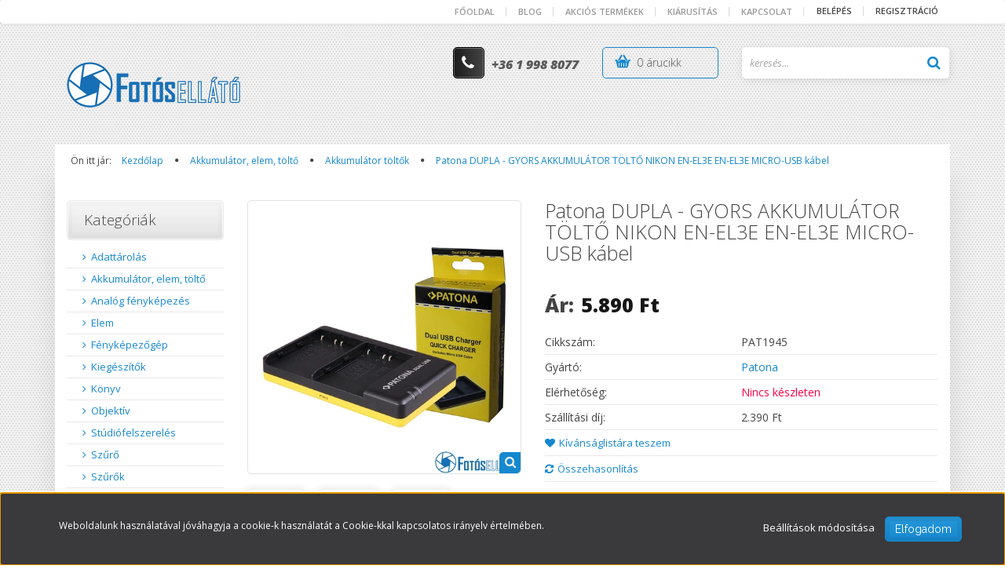

--- FILE ---
content_type: text/html; charset=UTF-8
request_url: https://fotos-ellato.hu/patona-dupla-gyors-akkumulator-tolto-nikon-en-el3e-en-el3e-micro-usb-kabel
body_size: 19825
content:
<!DOCTYPE html>
<!--[if lt IE 7]>      <html class="no-js lt-ie10 lt-ie9 lt-ie8 lt-ie7" lang="hu" dir="ltr"> <![endif]-->
<!--[if IE 7]>         <html class="no-js lt-ie10 lt-ie9 lt-ie8" lang="hu" dir="ltr"> <![endif]-->
<!--[if IE 8]>         <html class="no-js lt-ie10 lt-ie9" lang="hu" dir="ltr"> <![endif]-->
<!--[if IE 9]>         <html class="no-js lt-ie10" lang="hu" dir="ltr"> <![endif]-->
<!--[if gt IE 10]><!--> <html class="no-js" lang="hu" dir="ltr"> <!--<![endif]-->
<head>
    <title>Patona DUPLA - GYORS AKKUMULÁTOR TÖLTŐ NIKON EN-EL3E EN-EL3E MICRO-USB kábel - Akkumulátor töltők</title>
    <meta charset="utf-8">
    <meta name="description" content="Patona DUPLA - GYORS AKKUMULÁTOR TÖLTŐ NIKON EN-EL3E EN-EL3E MICRO-USB kábel a Akkumulátor töltők kategóriában - most akár már 5.890 Ft-os ártól elérhető.">
    <meta name="robots" content="index, follow">
    <link rel="image_src" href="https://fotos-ellato.hu:443/custom/fotosellato/image/data/product/photos/patona/1945-1.jpg.webp?lastmod=1600416302.1676309994">
    <meta property="og:title" content="Patona DUPLA - GYORS AKKUMULÁTOR TÖLTŐ NIKON EN-EL3E EN-EL3E MICRO-USB kábel" />
    <meta property="og:type" content="product" />
    <meta property="og:url" content="https://fotos-ellato.hu/patona-dupla-gyors-akkumulator-tolto-nikon-en-el3e-en-el3e-micro-usb-kabel" />
    <meta property="og:image" content="https://fotos-ellato.hu:443/custom/fotosellato/image/cache/w955h500/product/photos/patona/1945-1.jpg.webp?lastmod=1600416302.1676309994" />
    <meta property="og:description" content="PATONA töltő/gyorstöltő Nikon EN-EL3E EN-EL3E Micro-USB kábellel" />
    <link href="https://fotosellato.cdn.shoprenter.hu/custom/fotosellato/image/data/logos/favicon.ico?v=1562426774" rel="icon" />
    <link href="https://fotosellato.cdn.shoprenter.hu/custom/fotosellato/image/data/logos/favicon.ico?v=1562426774" rel="apple-touch-icon" />
    <base href="https://fotos-ellato.hu:443" />

    <meta name="viewport" content="width=device-width, initial-scale=1">
            <link href="https://fotos-ellato.hu/patona-dupla-gyors-akkumulator-tolto-nikon-en-el3e-en-el3e-micro-usb-kabel" rel="canonical">
    
    <!-- Custom styles for this template -->
    <link rel="stylesheet" href="//maxcdn.bootstrapcdn.com/font-awesome/4.7.0/css/font-awesome.min.css">
            
        
        
    
            <link rel="stylesheet" href="https://fotosellato.cdn.shoprenter.hu/web/compiled/css/fancybox2.css?v=1769069094" media="screen">
            <link rel="stylesheet" href="https://fotosellato.cdn.shoprenter.hu/web/compiled/css/fonts.css?v=1769069093" media="screen">
            <link rel="stylesheet" href="https://fotosellato.cdn.shoprenter.hu/web/compiled/css/global_bootstrap.css?v=1769069093" media="screen">
            <link rel="stylesheet" href="//fonts.googleapis.com/css?family=Open+Sans:400,800italic,800,700italic,700,600italic,600,400italic,300italic,300|Raleway:400,100,200,300&subset=latin-ext,latin" media="screen">
            <link rel="stylesheet" href="https://fotosellato.cdn.shoprenter.hu/custom/fotosellato/catalog/view/theme/elegant2_blue/stylesheet/1568970729.1484139539.1751024944.1751024944.css?v=null.1676309994" media="screen">
        <script>
        window.nonProductQuality = 80;
    </script>
    <script src="//ajax.googleapis.com/ajax/libs/jquery/1.10.2/jquery.min.js"></script>
    <script>window.jQuery || document.write('<script src="https://fotosellato.cdn.shoprenter.hu/catalog/view/javascript/jquery/jquery-1.10.2.min.js?v=1484139539"><\/script>')</script>

            <script src="https://fotosellato.cdn.shoprenter.hu/web/compiled/js/countdown.js?v=1769069092"></script>
        <!-- Header JavaScript codes -->
            <script src="https://fotosellato.cdn.shoprenter.hu/web/compiled/js/base.js?v=1769069092"></script>
                    <script src="https://fotosellato.cdn.shoprenter.hu/web/compiled/js/fancybox2.js?v=1769069092"></script>
                    <script src="https://fotosellato.cdn.shoprenter.hu/web/compiled/js/before_starter.js?v=1769069092"></script>
                    <script src="https://fotosellato.cdn.shoprenter.hu/web/compiled/js/before_starter2_productpage.js?v=1769069092"></script>
                    <script src="https://fotosellato.cdn.shoprenter.hu/web/compiled/js/before_starter2_head.js?v=1769069092"></script>
                    <script src="https://fotosellato.cdn.shoprenter.hu/web/compiled/js/base_bootstrap.js?v=1769069092"></script>
                    <script src="https://fotosellato.cdn.shoprenter.hu/web/compiled/js/nanobar.js?v=1769069092"></script>
                    <!-- Header jQuery onLoad scripts -->
    <script>
        window.countdownFormat = '%D:%H:%M:%S';
        //<![CDATA[
        var BASEURL = 'https://fotos-ellato.hu';
Currency = {"symbol_left":"","symbol_right":" Ft","decimal_place":0,"decimal_point":",","thousand_point":".","currency":"HUF","value":1};
var ShopRenter = ShopRenter || {}; ShopRenter.product = {"id":3891,"sku":"PAT1945","currency":"HUF","unitName":"db","price":5890,"name":"Patona DUPLA - GYORS AKKUMUL\u00c1TOR T\u00d6LT\u0150 NIKON EN-EL3E EN-EL3E MICRO-USB k\u00e1bel","brand":"Patona","currentVariant":[],"parent":{"id":3891,"sku":"PAT1945","unitName":"db","price":5890,"name":"Patona DUPLA - GYORS AKKUMUL\u00c1TOR T\u00d6LT\u0150 NIKON EN-EL3E EN-EL3E MICRO-USB k\u00e1bel"}};

        $(document).ready(function(){
        // DOM ready
            
                $('.fancybox').fancybox({
                    maxWidth: 820,
                    maxHeight: 650,
                    afterLoad: function(){
                        wrapCSS = $(this.element).data('fancybox-wrapcss');
                        if(wrapCSS){
                            $('.fancybox-wrap').addClass(wrapCSS);
                        }
                    },
                    helpers: {
                        thumbs: {
                            width: 50,
                            height: 50
                        }
                    }
                });
                $('.fancybox-inline').fancybox({
                    maxWidth: 820,
                    maxHeight: 650,
                    type:'inline'
                });
                

        // /DOM ready
        });
        $(window).load(function(){
        // OnLoad
            new WishlistHandler('wishlist-add','');


                var init_relatedproducts_Scroller = function() {
                    $("#relatedproducts .aurora-scroll-click-mode").each(function(){
                        var max=0;
                        $(this).find($(".list_prouctname")).each(function(){
                            var h = $(this).height();
                            max = h > max ? h : max;
                        });
                        $(this).find($(".list_prouctname")).each(function(){
                            $(this).height(max);
                        });
                    });

                    $("#relatedproducts .aurora-scroll-click-mode").auroraScroll({
                        autoMode: "click",
                        frameRate: 60,
                        speed: 2.5,
                        direction: -1,
                        elementClass: "product-snapshot",
                        pauseAfter: false,
                        horizontal: true,
                        visible: 4,
                        arrowsPosition: 1
                    }, function(){
                        initAurora();
                    });
                }
            


                init_relatedproducts_Scroller();
            

        // /OnLoad
        });
        //]]>
    </script>
    
        <script src="https://fotosellato.cdn.shoprenter.hu/web/compiled/js/vue/manifest.bundle.js?v=1769069090"></script>
<script>
    var ShopRenter = ShopRenter || {};
    ShopRenter.onCartUpdate = function (callable) {
        document.addEventListener('cartChanged', callable)
    };
    ShopRenter.onItemAdd = function (callable) {
        document.addEventListener('AddToCart', callable)
    };
    ShopRenter.onItemDelete = function (callable) {
        document.addEventListener('deleteCart', callable)
    };
    ShopRenter.onSearchResultViewed = function (callable) {
        document.addEventListener('AuroraSearchResultViewed', callable)
    };
    ShopRenter.onSubscribedForNewsletter = function (callable) {
        document.addEventListener('AuroraSubscribedForNewsletter', callable)
    };
    ShopRenter.onCheckoutInitiated = function (callable) {
        document.addEventListener('AuroraCheckoutInitiated', callable)
    };
    ShopRenter.onCheckoutShippingInfoAdded = function (callable) {
        document.addEventListener('AuroraCheckoutShippingInfoAdded', callable)
    };
    ShopRenter.onCheckoutPaymentInfoAdded = function (callable) {
        document.addEventListener('AuroraCheckoutPaymentInfoAdded', callable)
    };
    ShopRenter.onCheckoutOrderConfirmed = function (callable) {
        document.addEventListener('AuroraCheckoutOrderConfirmed', callable)
    };
    ShopRenter.onCheckoutOrderPaid = function (callable) {
        document.addEventListener('AuroraOrderPaid', callable)
    };
    ShopRenter.onCheckoutOrderPaidUnsuccessful = function (callable) {
        document.addEventListener('AuroraOrderPaidUnsuccessful', callable)
    };
    ShopRenter.onProductPageViewed = function (callable) {
        document.addEventListener('AuroraProductPageViewed', callable)
    };
    ShopRenter.onMarketingConsentChanged = function (callable) {
        document.addEventListener('AuroraMarketingConsentChanged', callable)
    };
    ShopRenter.onCustomerRegistered = function (callable) {
        document.addEventListener('AuroraCustomerRegistered', callable)
    };
    ShopRenter.onCustomerLoggedIn = function (callable) {
        document.addEventListener('AuroraCustomerLoggedIn', callable)
    };
    ShopRenter.onCustomerUpdated = function (callable) {
        document.addEventListener('AuroraCustomerUpdated', callable)
    };
    ShopRenter.onCartPageViewed = function (callable) {
        document.addEventListener('AuroraCartPageViewed', callable)
    };
    ShopRenter.customer = {"userId":0,"userClientIP":"18.219.136.22","userGroupId":8,"customerGroupTaxMode":"gross","customerGroupPriceMode":"only_gross","email":"","phoneNumber":"","name":{"firstName":"","lastName":""}};
    ShopRenter.theme = {"name":"elegant2_blue","family":"elegant2","parent":"bootstrap"};
    ShopRenter.shop = {"name":"fotosellato","locale":"hu","currency":{"code":"HUF","rate":1},"domain":"fotosellato.myshoprenter.hu"};
    ShopRenter.page = {"route":"product\/product","queryString":"patona-dupla-gyors-akkumulator-tolto-nikon-en-el3e-en-el3e-micro-usb-kabel"};

    ShopRenter.formSubmit = function (form, callback) {
        callback();
    };

    let loadedAsyncScriptCount = 0;
    function asyncScriptLoaded(position) {
        loadedAsyncScriptCount++;
        if (position === 'body') {
            if (document.querySelectorAll('.async-script-tag').length === loadedAsyncScriptCount) {
                if (/complete|interactive|loaded/.test(document.readyState)) {
                    document.dispatchEvent(new CustomEvent('asyncScriptsLoaded', {}));
                } else {
                    document.addEventListener('DOMContentLoaded', () => {
                        document.dispatchEvent(new CustomEvent('asyncScriptsLoaded', {}));
                    });
                }
            }
        }
    }
</script>


                    <script type="text/javascript" src="https://fotosellato.cdn.shoprenter.hu/web/compiled/js/vue/customerEventDispatcher.bundle.js?v=1769069090"></script>




    
    
                
            
            <script>window.dataLayer=window.dataLayer||[];function gtag(){dataLayer.push(arguments)};var ShopRenter=ShopRenter||{};ShopRenter.config=ShopRenter.config||{};ShopRenter.config.googleConsentModeDefaultValue="denied";</script>                        <script type="text/javascript" src="https://fotosellato.cdn.shoprenter.hu/web/compiled/js/vue/googleConsentMode.bundle.js?v=1769069090"></script>

            <!-- Facebook Pixel Code -->
<script>
  !function(f,b,e,v,n,t,s)
  {if(f.fbq)return;n=f.fbq=function(){n.callMethod?
  n.callMethod.apply(n,arguments):n.queue.push(arguments)};
  if(!f._fbq)f._fbq=n;n.push=n;n.loaded=!0;n.version='2.0';
  n.queue=[];t=b.createElement(e);t.async=!0;
  t.src=v;s=b.getElementsByTagName(e)[0];
  s.parentNode.insertBefore(t,s)}(window, document,'script',
  'https://connect.facebook.net/en_US/fbevents.js');
  fbq('consent', 'revoke');
fbq('init', '2833831463294414');
  fbq('track', 'PageView');
document.addEventListener('AuroraProductPageViewed', function(auroraEvent) {
                    fbq('track', 'ViewContent', {
                        content_type: 'product',
                        content_ids: [auroraEvent.detail.product.id.toString()],
                        value: parseFloat(auroraEvent.detail.product.grossUnitPrice),
                        currency: auroraEvent.detail.product.currency
                    }, {
                        eventID: auroraEvent.detail.event.id
                    });
                });
document.addEventListener('AuroraAddedToCart', function(auroraEvent) {
    var fbpId = [];
    var fbpValue = 0;
    var fbpCurrency = '';

    auroraEvent.detail.products.forEach(function(item) {
        fbpValue += parseFloat(item.grossUnitPrice) * item.quantity;
        fbpId.push(item.id);
        fbpCurrency = item.currency;
    });


    fbq('track', 'AddToCart', {
        content_ids: fbpId,
        content_type: 'product',
        value: fbpValue,
        currency: fbpCurrency
    }, {
        eventID: auroraEvent.detail.event.id
    });
})
window.addEventListener('AuroraMarketingCookie.Changed', function(event) {
            let consentStatus = event.detail.isAccepted ? 'grant' : 'revoke';
            if (typeof fbq === 'function') {
                fbq('consent', consentStatus);
            }
        });
</script>
<noscript><img height="1" width="1" style="display:none"
  src="https://www.facebook.com/tr?id=2833831463294414&ev=PageView&noscript=1"
/></noscript>
<!-- End Facebook Pixel Code -->
            
            
            
            
    
</head>

<body id="body" class="bootstrap-body page-body flypage_body body-pathway-top desktop-device-body body-pathway-top elegant2_blue-body" role="document">
            
    
<div id="fb-root"></div>
<script>(function (d, s, id) {
        var js, fjs = d.getElementsByTagName(s)[0];
        if (d.getElementById(id)) return;
        js = d.createElement(s);
        js.id = id;
        js.src = "//connect.facebook.net/hu_HU/sdk/xfbml.customerchat.js#xfbml=1&version=v2.12&autoLogAppEvents=1";
        fjs.parentNode.insertBefore(js, fjs);
    }(document, "script", "facebook-jssdk"));
</script>



            

<!-- cached -->    <div id="first-login-nanobar-button">
    <img src="https://fotosellato.cdn.shoprenter.hu/catalog/view/theme/default/image/cog-settings-grey.svg?v=null.1676309994" class="sr-cog" alt="" width="24" height="24"/>
</div>
<div id="firstLogNanobar" class="Fixed aurora-nanobar aurora-nanobar-firstlogin">
    <div class="aurora-nanobar-container">
        <span id="nanoTextCookies" class="aurora-nanobar-text"
              style="font-size: 12px;">Weboldalunk használatával jóváhagyja a cookie-k használatát a Cookie-kkal kapcsolatos irányelv értelmében.
        </span>
        <div class="aurora-nanobar-buttons-wrapper">
            <a id ="aurora-nanobar-settings-button" href="">
                <span>Beállítások módosítása</span>
            </a>
            <a id="auroraNanobarCloseCookies" href="" class="button btn btn-primary aurora-nanobar-btn" data-button-save-text="Beállítások mentése">
                <span>Elfogadom</span>
            </a>
        </div>
        <div class="aurora-nanobar-cookies" style="display: none;">
            <div class="form-group">
                <label><input type="checkbox" name="required_cookies" id="required-cookies" disabled="disabled" checked="checked" /> Szükséges cookie-k</label>
                <div class="cookies-help-text">
                    Ezek a cookie-k segítenek abban, hogy a webáruház használható és működőképes legyen.
                </div>
            </div>
            <div class="form-group">
                <label>
                    <input type="checkbox" name="marketing_cookies" id="marketing-cookies"
                             checked />
                    Marketing cookie-k
                </label>
                <div class="cookies-help-text">
                    Ezeket a cookie-k segítenek abban, hogy az Ön érdeklődési körének megfelelő reklámokat és termékeket jelenítsük meg a webáruházban.
                </div>
            </div>
        </div>
    </div>
</div>

<script>

    (function ($) {
        $(document).ready(function () {
            new AuroraNanobar.FirstLogNanobarCheckbox(jQuery('#firstLogNanobar'), 'bottom');
        });
    })(jQuery);

</script>
<!-- /cached -->
<!-- cached --><div id="freeShippingNanobar" class="Fixed aurora-nanobar aurora-nanobar-freeshipping">
    <div class="aurora-nanobar-container">
        <span id="auroraNanobarClose" class="aurora-nanobar-close-x"><i class="fa fa-times sr-icon-times"></i></span>
        <span id="nanoText" class="aurora-nanobar-text"></span>
    </div>
</div>

<script>$(document).ready(function(){document.nanobarInstance=new AuroraNanobar.FreeShippingNanobar($('#freeShippingNanobar'),'bottom','500','','1');});</script><!-- /cached -->
    
                <!-- cached -->




        







    
    
    <link media="screen and (max-width: 992px)" rel="stylesheet" href="https://fotosellato.cdn.shoprenter.hu/catalog/view/javascript/jquery/jquery-mmenu/dist/css/jquery.mmenu.all.css?v=1484139539">
    <script src="https://fotosellato.cdn.shoprenter.hu/catalog/view/javascript/jquery/jquery-mmenu/dist/js/jquery.mmenu.all.min.js?v=1484139539"></script>
        <script src="https://fotosellato.cdn.shoprenter.hu/catalog/view/javascript/jquery/product_count_in_cart.js?v=1530610005"></script>

    <script>
        $(document).ready(function(){$('#menu-nav').mmenu({navbar:{title:'Menü'},extensions:["theme-dark","border-full"],offCanvas:{position:"left",zposition:"back"},counters:true,searchfield:{add:true,search:true,placeholder:'keresés',noResults:''}});function setLanguagesMobile(type){$('.'+type+'-change-mobile').click(function(e){e.preventDefault();$('#'+type+'_value_mobile').attr('value',$(this).data('value'));$('#mobile_'+type+'_form').submit();});}
setLanguagesMobile('language');setLanguagesMobile('currency');});    </script>

    <form action="index.php" method="post" enctype="multipart/form-data" id="mobile_currency_form">
        <input id="currency_value_mobile" type="hidden" value="" name="currency_id"/>
    </form>

    <form action="index.php" method="post" enctype="multipart/form-data" id="mobile_language_form">
        <input id="language_value_mobile" type="hidden" value="" name="language_code"/>
    </form>

    
    <div id="menu-nav">
        <ul>
                                            <li class="mm-title mm-group-title text-center"><span><i class="fa fa-tags sr-icon-tags"></i> Kategóriák</span></li>
    
    <li>
    <a href="https://fotos-ellato.hu/adattarolas-145">            <h3 class="category-list-link-text">Adattárolás</h3>
        </a>
            <ul><li>
    <a href="https://fotos-ellato.hu/adattarolas-145/kartyaolvaso-188">            Kártyaolvasó
        </a>
    </li><li>
    <a href="https://fotos-ellato.hu/adattarolas-145/memoriakartya-154">            Memóriakártya
        </a>
            <ul><li>
    <a href="https://fotos-ellato.hu/adattarolas-145/memoriakartya-154/cf-159">            CF
        </a>
    </li><li>
    <a href="https://fotos-ellato.hu/adattarolas-145/memoriakartya-154/cfast-162">            CFAST
        </a>
    </li><li>
    <a href="https://fotos-ellato.hu/adattarolas-145/memoriakartya-154/cfexpress-468">            CFEXPRESS
        </a>
    </li><li>
    <a href="https://fotos-ellato.hu/adattarolas-145/memoriakartya-154/microsdhc-158">            MicroSDHC
        </a>
    </li><li>
    <a href="https://fotos-ellato.hu/adattarolas-145/memoriakartya-154/microsdxc-163">            MicroSDXC
        </a>
    </li><li>
    <a href="https://fotos-ellato.hu/adattarolas-145/memoriakartya-154/sdhc-160">            SDHC
        </a>
    </li><li>
    <a href="https://fotos-ellato.hu/adattarolas-145/memoriakartya-154/sdxc-161">            SDXC
        </a>
    </li></ul>
    </li></ul>
    </li><li>
    <a href="https://fotos-ellato.hu/aramforrasok-144">            <h3 class="category-list-link-text">Akkumulátor, elem, töltő</h3>
        </a>
            <ul><li>
    <a href="https://fotos-ellato.hu/aramforrasok-144/akkumulator-173">            Akkumulátor
        </a>
            <ul><li>
    <a href="https://fotos-ellato.hu/aramforrasok-144/akkumulator-173/aa-179">            AA
        </a>
    </li><li>
    <a href="https://fotos-ellato.hu/aramforrasok-144/akkumulator-173/aaa-180">            AAA
        </a>
    </li><li>
    <a href="https://fotos-ellato.hu/aramforrasok-144/akkumulator-173/li-ion-181">            Li-Ion
        </a>
    </li></ul>
    </li><li>
    <a href="https://fotos-ellato.hu/aramforrasok-144/akkumulator-toltok-176">            Akkumulátor töltők
        </a>
            <ul><li>
    <a href="https://fotos-ellato.hu/aramforrasok-144/akkumulator-toltok-176/tolto-adapterek-178">            Töltő adapterek
        </a>
    </li></ul>
    </li><li>
    <a href="https://fotos-ellato.hu/aramforrasok-144/elem-174">            Elem
        </a>
    </li><li>
    <a href="https://fotos-ellato.hu/aramforrasok-144/tok-450">            Tok
        </a>
    </li></ul>
    </li><li>
    <a href="https://fotos-ellato.hu/analog-fenykepezes-452">            <h3 class="category-list-link-text">Analóg fényképezés</h3>
        </a>
            <ul><li>
    <a href="https://fotos-ellato.hu/analog-fenykepezes-452/cinema-514">            Cinema
        </a>
    </li><li>
    <a href="https://fotos-ellato.hu/analog-fenykepezes-452/emulzio-526">            Emulzió
        </a>
    </li><li>
    <a href="https://fotos-ellato.hu/analog-fenykepezes-452/fotopapir-517">            Fotópapír
        </a>
    </li><li>
    <a href="https://fotos-ellato.hu/analog-fenykepezes-452/kiegeszito-520">            Kiegészítő
        </a>
    </li><li>
    <a href="https://fotos-ellato.hu/analog-fenykepezes-452/kisfilm-454">            Kisfilm
        </a>
    </li><li>
    <a href="https://fotos-ellato.hu/analog-fenykepezes-452/rollfilm-457">            Rollfilm
        </a>
    </li><li>
    <a href="https://fotos-ellato.hu/analog-fenykepezes-452/sikfilm-460">            Síkfilm
        </a>
    </li><li>
    <a href="https://fotos-ellato.hu/analog-fenykepezes-452/tekercspapir-523">            Tekercspapír
        </a>
    </li><li>
    <a href="https://fotos-ellato.hu/analog-fenykepezes-452/vegyszer-463">            Vegyszer
        </a>
    </li></ul>
    </li><li>
    <a href="https://fotos-ellato.hu/elem-471">            <h3 class="category-list-link-text">Elem</h3>
        </a>
            <ul><li>
    <a href="https://fotos-ellato.hu/elem-471/alkali-477">            Alkáli
        </a>
            <ul><li>
    <a href="https://fotos-ellato.hu/elem-471/alkali-477/9v-504">            9V
        </a>
    </li><li>
    <a href="https://fotos-ellato.hu/elem-471/alkali-477/aa-498">            AA
        </a>
    </li><li>
    <a href="https://fotos-ellato.hu/elem-471/alkali-477/aaa-501">            AAA
        </a>
    </li></ul>
    </li></ul>
    </li><li>
    <a href="https://fotos-ellato.hu/fenykepezogep-147">            <h3 class="category-list-link-text">Fényképezőgép</h3>
        </a>
            <ul><li>
    <a href="https://fotos-ellato.hu/fenykepezogep-147/analog-182">            Analóg
        </a>
    </li></ul>
    </li><li>
    <a href="https://fotos-ellato.hu/kiegeszitok-148">            <h3 class="category-list-link-text">Kiegészítők</h3>
        </a>
            <ul><li>
    <a href="https://fotos-ellato.hu/kiegeszitok-148/adapterek-195">            Adapterek
        </a>
            <ul><li>
    <a href="https://fotos-ellato.hu/kiegeszitok-148/adapterek-195/forditogyuru-219">            Fordítógyűrű
        </a>
    </li><li>
    <a href="https://fotos-ellato.hu/kiegeszitok-148/adapterek-195/kiegeszitok-309">            Kiegészitők
        </a>
    </li><li>
    <a href="https://fotos-ellato.hu/kiegeszitok-148/adapterek-195/kozgyurusor-217">            Közgyűrűsor
        </a>
    </li><li>
    <a href="https://fotos-ellato.hu/kiegeszitok-148/adapterek-195/m42-196">            M42
        </a>
    </li><li>
    <a href="https://fotos-ellato.hu/kiegeszitok-148/adapterek-195/telekonverter-207">            Telekonverter
        </a>
    </li></ul>
    </li><li>
    <a href="https://fotos-ellato.hu/kiegeszitok-148/allvanygyuru-220">            Állványgyűrű
        </a>
    </li><li>
    <a href="https://fotos-ellato.hu/kiegeszitok-148/kartyaolvaso-536">            Kártyaolvasó
        </a>
    </li><li>
    <a href="https://fotos-ellato.hu/kiegeszitok-148/kozgyurusor-428">            Közgyűrűsor
        </a>
    </li><li>
    <a href="https://fotos-ellato.hu/kiegeszitok-148/modularis-ov-rendszerek-211">            Moduláris öv rendszerek
        </a>
    </li><li>
    <a href="https://fotos-ellato.hu/kiegeszitok-148/pantok-es-hevederek-371">            Pántok és hevederek
        </a>
            <ul><li>
    <a href="https://fotos-ellato.hu/kiegeszitok-148/pantok-es-hevederek-371/csuklopant-424">            Csuklópánt
        </a>
    </li><li>
    <a href="https://fotos-ellato.hu/kiegeszitok-148/pantok-es-hevederek-371/dupla-vallpant-420">            Dupla vállpánt
        </a>
    </li><li>
    <a href="https://fotos-ellato.hu/kiegeszitok-148/pantok-es-hevederek-371/kamerapant-417">            Kamerapánt
        </a>
    </li><li>
    <a href="https://fotos-ellato.hu/kiegeszitok-148/pantok-es-hevederek-371/karabinerek-419">            Karabinerek
        </a>
    </li><li>
    <a href="https://fotos-ellato.hu/kiegeszitok-148/pantok-es-hevederek-371/kiegeszito-421">            kiegészítő
        </a>
    </li><li>
    <a href="https://fotos-ellato.hu/kiegeszitok-148/pantok-es-hevederek-371/kiegeszitok-418">            Kiegészítők
        </a>
    </li><li>
    <a href="https://fotos-ellato.hu/kiegeszitok-148/pantok-es-hevederek-371/nyakpant-197">            Nyakpánt
        </a>
    </li><li>
    <a href="https://fotos-ellato.hu/kiegeszitok-148/pantok-es-hevederek-371/vall-pant-372">            Vállpánt
        </a>
    </li></ul>
    </li><li>
    <a href="https://fotos-ellato.hu/kiegeszitok-148/tavkioldo-199">            Távkioldó
        </a>
            <ul><li>
    <a href="https://fotos-ellato.hu/kiegeszitok-148/tavkioldo-199/infra-216">            Infra
        </a>
    </li><li>
    <a href="https://fotos-ellato.hu/kiegeszitok-148/tavkioldo-199/vezetekes-215">            Vezetékes
        </a>
    </li></ul>
    </li><li>
    <a href="https://fotos-ellato.hu/kiegeszitok-148/tisztitoszer-208">            Tisztítószer
        </a>
            <ul><li>
    <a href="https://fotos-ellato.hu/kiegeszitok-148/tisztitoszer-208/kortepumpa-209">            Körtepumpa
        </a>
    </li><li>
    <a href="https://fotos-ellato.hu/kiegeszitok-148/tisztitoszer-208/tisztito-szett-187">            Tisztító szett
        </a>
    </li></ul>
    </li></ul>
    </li><li>
    <a href="https://fotos-ellato.hu/konyv-337">            <h3 class="category-list-link-text">Könyv</h3>
        </a>
    </li><li>
    <a href="https://fotos-ellato.hu/objektiv-149">            <h3 class="category-list-link-text">Objektív</h3>
        </a>
            <ul><li>
    <a href="https://fotos-ellato.hu/objektiv-149/fix-objektiv-226">            Fix objektív
        </a>
    </li><li>
    <a href="https://fotos-ellato.hu/objektiv-149/objektiv-kiegeszitok-339">            Objektív kiegészítők
        </a>
            <ul><li>
    <a href="https://fotos-ellato.hu/objektiv-149/objektiv-kiegeszitok-339/dokkolo-342">            Dokkoló
        </a>
    </li></ul>
    </li><li>
    <a href="https://fotos-ellato.hu/objektiv-149/zoom-objektiv-225">            Zoom objektív
        </a>
            <ul><li>
    <a href="https://fotos-ellato.hu/objektiv-149/zoom-objektiv-225/alap-objektiv-401">            Alap Objektív
        </a>
    </li><li>
    <a href="https://fotos-ellato.hu/objektiv-149/zoom-objektiv-225/nagylatoszogu-objektiv-409">            Nagylátószögű Objektív
        </a>
    </li><li>
    <a href="https://fotos-ellato.hu/objektiv-149/zoom-objektiv-225/tele-objektiv-402">            Tele Objektív
        </a>
    </li><li>
    <a href="https://fotos-ellato.hu/objektiv-149/zoom-objektiv-225/utazozoom-407">            Utazózoom
        </a>
    </li></ul>
    </li></ul>
    </li><li>
    <a href="https://fotos-ellato.hu/studiofelszereles-150">            <h3 class="category-list-link-text">Stúdiófelszerelés</h3>
        </a>
            <ul><li>
    <a href="https://fotos-ellato.hu/studiofelszereles-150/adapter-265">            Adapter
        </a>
    </li><li>
    <a href="https://fotos-ellato.hu/studiofelszereles-150/allvanyok-239">            Állványok
        </a>
            <ul><li>
    <a href="https://fotos-ellato.hu/studiofelszereles-150/allvanyok-239/kiegeszito-tarto-allvanyok-240">            Kiegészítő tartó állványok 
        </a>
    </li><li>
    <a href="https://fotos-ellato.hu/studiofelszereles-150/allvanyok-239/lampa-tarto-allvanyok-241">            Lámpa tartó állványok
        </a>
    </li></ul>
    </li><li>
    <a href="https://fotos-ellato.hu/studiofelszereles-150/beallito-izzo-256">            Beállító izzó
        </a>
    </li><li>
    <a href="https://fotos-ellato.hu/studiofelszereles-150/egyeb-kiegeszito-243">            Derítőlapok
        </a>
    </li><li>
    <a href="https://fotos-ellato.hu/studiofelszereles-150/fenyformalo-234">            Fényformálók
        </a>
            <ul><li>
    <a href="https://fotos-ellato.hu/studiofelszereles-150/fenyformalo-234/beauty-dish-264">            Beauty-dish
        </a>
    </li><li>
    <a href="https://fotos-ellato.hu/studiofelszereles-150/fenyformalo-234/ernyo-263">            Ernyő
        </a>
    </li><li>
    <a href="https://fotos-ellato.hu/studiofelszereles-150/fenyformalo-234/reflector-255">            Reflektorok
        </a>
    </li><li>
    <a href="https://fotos-ellato.hu/studiofelszereles-150/fenyformalo-234/softbox-235">            Softbox
        </a>
            <ul><li>
    <a href="https://fotos-ellato.hu/studiofelszereles-150/fenyformalo-234/softbox-235/negyzetbox-316">            Négyzetbox
        </a>
            <ul><li>
    <a href="https://fotos-ellato.hu/studiofelszereles-150/fenyformalo-234/softbox-235/negyzetbox-316/60x90cm-317">            60x90cm
        </a>
    </li><li>
    <a href="https://fotos-ellato.hu/studiofelszereles-150/fenyformalo-234/softbox-235/negyzetbox-316/80x120-319">            80x120
        </a>
    </li></ul>
    </li><li>
    <a href="https://fotos-ellato.hu/studiofelszereles-150/fenyformalo-234/softbox-235/octobox-236">            Oktobox
        </a>
            <ul><li>
    <a href="https://fotos-ellato.hu/studiofelszereles-150/fenyformalo-234/softbox-235/octobox-236/osszecsukhato-315">            Összecsukható
        </a>
    </li><li>
    <a href="https://fotos-ellato.hu/studiofelszereles-150/fenyformalo-234/softbox-235/octobox-236/palcas-367">            Pálcás
        </a>
    </li></ul>
    </li></ul>
    </li><li>
    <a href="https://fotos-ellato.hu/studiofelszereles-150/fenyformalo-234/szinezo-269">            Színező
        </a>
    </li></ul>
    </li><li>
    <a href="https://fotos-ellato.hu/studiofelszereles-150/fenyforras-252">            Fényforrás
        </a>
            <ul><li>
    <a href="https://fotos-ellato.hu/studiofelszereles-150/fenyforras-252/folyamatos-fenyu-lampa-253">            Fotó izzó (E27)
        </a>
            <ul><li>
    <a href="https://fotos-ellato.hu/studiofelszereles-150/fenyforras-252/folyamatos-fenyu-lampa-253/szett-254">            Szett
        </a>
    </li></ul>
    </li><li>
    <a href="https://fotos-ellato.hu/studiofelszereles-150/fenyforras-252/led-330">            LED
        </a>
    </li><li>
    <a href="https://fotos-ellato.hu/studiofelszereles-150/fenyforras-252/rendszervaku-260">            Rendszervaku
        </a>
    </li><li>
    <a href="https://fotos-ellato.hu/studiofelszereles-150/fenyforras-252/villanj-korte-312">            Villanj körte
        </a>
    </li></ul>
    </li><li>
    <a href="https://fotos-ellato.hu/studiofelszereles-150/hatter-244">            Háttér
        </a>
            <ul><li>
    <a href="https://fotos-ellato.hu/studiofelszereles-150/hatter-244/muanyag-hatterek-366">            Műanyag hátterek
        </a>
    </li><li>
    <a href="https://fotos-ellato.hu/studiofelszereles-150/hatter-244/papirhatter-245">            Papírháttér
        </a>
            <ul><li>
    <a href="https://fotos-ellato.hu/studiofelszereles-150/hatter-244/papirhatter-245/135m-321">            1.35m
        </a>
            <ul><li>
    <a href="https://fotos-ellato.hu/studiofelszereles-150/hatter-244/papirhatter-245/135m-321/11m-322">            11m
        </a>
    </li></ul>
    </li><li>
    <a href="https://fotos-ellato.hu/studiofelszereles-150/hatter-244/papirhatter-245/218m-323">            2.18m
        </a>
            <ul><li>
    <a href="https://fotos-ellato.hu/studiofelszereles-150/hatter-244/papirhatter-245/218m-323/11m-324">            11m
        </a>
    </li></ul>
    </li><li>
    <a href="https://fotos-ellato.hu/studiofelszereles-150/hatter-244/papirhatter-245/272m-325">            2.72m
        </a>
            <ul><li>
    <a href="https://fotos-ellato.hu/studiofelszereles-150/hatter-244/papirhatter-245/272m-325/11m-326">            11m
        </a>
    </li></ul>
    </li></ul>
    </li><li>
    <a href="https://fotos-ellato.hu/studiofelszereles-150/hatter-244/vinyl-hatter-357">            Vinyl háttér
        </a>
    </li></ul>
    </li><li>
    <a href="https://fotos-ellato.hu/studiofelszereles-150/hattertarto-248">            Háttértartó
        </a>
            <ul><li>
    <a href="https://fotos-ellato.hu/studiofelszereles-150/hattertarto-248/fali-konzol-251">            Fali konzol
        </a>
    </li><li>
    <a href="https://fotos-ellato.hu/studiofelszereles-150/hattertarto-248/mobil-hattertarto-249">            Mobil háttértartó
        </a>
    </li></ul>
    </li><li>
    <a href="https://fotos-ellato.hu/studiofelszereles-150/kiegeszitok-237">            Kiegészítők
        </a>
    </li><li>
    <a href="https://fotos-ellato.hu/studiofelszereles-150/rendszervaku-tarto-242">            Rendszervaku tartó
        </a>
    </li></ul>
    </li><li>
    <a href="https://fotos-ellato.hu/szuro-537">            <h3 class="category-list-link-text">Szűrő</h3>
        </a>
            <ul><li>
    <a href="https://fotos-ellato.hu/szuro-537/menetes-szuro-540">            Menetes szűrő
        </a>
    </li></ul>
    </li><li>
    <a href="https://fotos-ellato.hu/szurok-151">            <h3 class="category-list-link-text">Szűrők</h3>
        </a>
            <ul><li>
    <a href="https://fotos-ellato.hu/szurok-151/menetes-szurok-270">            Menetes szűrők
        </a>
    </li></ul>
    </li><li>
    <a href="https://fotos-ellato.hu/taskak-390">            <h3 class="category-list-link-text">Táskák</h3>
        </a>
            <ul><li>
    <a href="https://fotos-ellato.hu/taskak-390/borond-432">            Bőrönd
        </a>
    </li><li>
    <a href="https://fotos-ellato.hu/taskak-390/fotos-hatizsak-391">            Fotós hátizsák
        </a>
    </li><li>
    <a href="https://fotos-ellato.hu/taskak-390/fotos-valltaska-392">            Fotós válltáska
        </a>
    </li><li>
    <a href="https://fotos-ellato.hu/taskak-390/gopro-taskak-435">            GoPro táskák
        </a>
    </li><li>
    <a href="https://fotos-ellato.hu/taskak-390/kiegeszito-438">            Kiegészítő
        </a>
    </li><li>
    <a href="https://fotos-ellato.hu/taskak-390/oldaltaska-441">            Oldaltáska
        </a>
    </li><li>
    <a href="https://fotos-ellato.hu/taskak-390/ov-es-kiegeszito-444">            Öv és Kiegészítő
        </a>
    </li><li>
    <a href="https://fotos-ellato.hu/taskak-390/tok-394">            Tok
        </a>
    </li><li>
    <a href="https://fotos-ellato.hu/taskak-390/toploader-393">            Toploader
        </a>
    </li><li>
    <a href="https://fotos-ellato.hu/taskak-390/vaku-taska-328">            Vaku táska
        </a>
    </li><li>
    <a href="https://fotos-ellato.hu/taskak-390/valltaska-447">            Válltáska
        </a>
    </li></ul>
    </li><li>
    <a href="https://fotos-ellato.hu/vedelem-138">            <h3 class="category-list-link-text">Védelem</h3>
        </a>
            <ul><li>
    <a href="https://fotos-ellato.hu/vedelem-138/objektiv-vedelem-139">            Objektív védelem
        </a>
            <ul><li>
    <a href="https://fotos-ellato.hu/vedelem-138/objektiv-vedelem-139/napellenzo-300">            Napellenző
        </a>
    </li><li>
    <a href="https://fotos-ellato.hu/vedelem-138/objektiv-vedelem-139/vedosapka-140">            Védősapka
        </a>
            <ul><li>
    <a href="https://fotos-ellato.hu/vedelem-138/objektiv-vedelem-139/vedosapka-140/elso-141">            Első
        </a>
    </li><li>
    <a href="https://fotos-ellato.hu/vedelem-138/objektiv-vedelem-139/vedosapka-140/hatso-299">            Hátsó
        </a>
    </li></ul>
    </li></ul>
    </li><li>
    <a href="https://fotos-ellato.hu/vedelem-138/vaz-vedelem-301">            Váz védelem
        </a>
            <ul><li>
    <a href="https://fotos-ellato.hu/vedelem-138/vaz-vedelem-301/lcd-vedo-302">            LCD védő
        </a>
    </li><li>
    <a href="https://fotos-ellato.hu/vedelem-138/vaz-vedelem-301/vakupapucs-vedo-399">            Vakupapucs védő
        </a>
    </li><li>
    <a href="https://fotos-ellato.hu/vedelem-138/vaz-vedelem-301/vaz-sapka-303">            Váz sapka
        </a>
    </li></ul>
    </li></ul>
    </li><li>
    <a href="https://fotos-ellato.hu/kiarusitas">            <h3 class="category-list-link-text">Kiárusítás</h3>
        </a>
    </li><li>
    <a href="https://fotos-ellato.hu/hasznalt_termekek">            <h3 class="category-list-link-text">Használt termékek</h3>
        </a>
    </li>

                        <li class="mm-title mm-group-title text-center"><span><i class="fa fa-list-alt sr-icon-list"></i> Menüpontok</span></li>
    
                            <li class="informations-mobile-menu-item">
                <a href="https://fotos-ellato.hu/impresszum-44" target="_self">Impresszum</a>
                            </li>
                    <li class="informations-mobile-menu-item">
                <a href="https://fotos-ellato.hu/fotosellato-blog-2" target="_self">Blog</a>
                            </li>
                    <li class="informations-mobile-menu-item">
                <a href="https://fotos-ellato.hu/segitseg-34" target="_self">Segítség</a>
                                    <ul>
                                                    <li class="informations-mobile-menu-item informations-mobile-menu-item-sublevel"><a
                                    href="https://fotos-ellato.hu/bankkartya-gyfk" target="_self">GYFK - Bankkártyás fizetés</a></li>
                                            </ul>
                            </li>
                    <li class="informations-mobile-menu-item">
                <a href="https://fotos-ellato.hu/letoltesek" target="_self">Letöltések</a>
                            </li>
                    <li class="informations-mobile-menu-item">
                <a href="https://fotos-ellato.hu/aszf" target="_self">ÁSZF</a>
                            </li>
                    <li class="informations-mobile-menu-item">
                <a href="https://fotos-ellato.hu/szallitas_6" target="_self">Szállítás és fizetés</a>
                                    <ul>
                                                    <li class="informations-mobile-menu-item informations-mobile-menu-item-sublevel"><a
                                    href="https://fotos-ellato.hu/cib-fizetesi-tajekoztato" target="_self">Bakkártyás fizetési tájékoztató</a></li>
                                            </ul>
                            </li>
                    <li class="informations-mobile-menu-item">
                <a href="https://fotos-ellato.hu/garancia" target="_self">Garancia</a>
                                    <ul>
                                                    <li class="informations-mobile-menu-item informations-mobile-menu-item-sublevel"><a
                                    href="https://fotos-ellato.hu/tamron5ev" target="_self">Tamron Garancia</a></li>
                                            </ul>
                            </li>
                    <li class="informations-mobile-menu-item">
                <a href="https://fotos-ellato.hu/index.php?route=information/contact" target="_self">Kapcsolat</a>
                            </li>
            
        
        
                            <li class="mm-title mm-group-title text-center"><span><i class="fa fa-user sr-icon-user"></i> Belépés és Regisztráció</span></li>
            <li class="customer-mobile-menu-item">
                <a href="index.php?route=account/login">Belépés</a>
            </li>
            <li class="customer-mobile-menu-item">
                <a href="index.php?route=account/create">Regisztráció</a>
            </li>
            

            
        </ul>
    </div>

<div id="mobile-nav"
     class="responsive-menu Fixed hidden-print mobile-menu-orientation-left">
        <a class="mobile-headers mobile-content-header" href="#menu-nav">
        <i class="fa fa-bars sr-icon-hamburger-menu mobile-headers-icon"></i>
        <span class="mobile-headers-title">Menü</span>
    </a>
    <div class="mobile-headers mobile-logo">
                    <a class="mobile-logo-link" href="/"><img style="border: 0; max-width: 250px;" src="https://fotosellato.cdn.shoprenter.hu/custom/fotosellato/image/cache/w250h94m00/logos/65301384_334642240779547_8673702229686878208_n.png?v=1601300540" title="Fotóselláltó webáruház" alt="Fotóselláltó webáruház" /></a>
            </div>
    <a class="mobile-headers mobile-search-link search-popup-btn" data-toggle="collapse" data-target="#search">
        <i class="fa fa-search sr-icon-search mobile-headers-icon"></i>
    </a>
    <a class="mobile-headers mobile-cart-link" data-toggle="collapse" data-target="#module_cart">
        <i class="icon-sr-cart icon-sr-cart-7 mobile-headers-icon"></i>
        <div class="mobile-cart-product-count mobile-cart-empty hidden-md">
        </div>
    </a>
</div>
<!-- /cached -->
<!-- page-wrap -->
<div class="page-wrap">


    <div id="SR_scrollTop"></div>

    <!-- header -->
    <header>
                    <nav class="navbar header-navbar hidden-xs hidden-sm">
                <div class="container">
                                            
                        
                                        <div class="header-topmenu">
                        <div id="topmenu-nav">
                            <!-- cached -->    <ul class="nav navbar-nav headermenu-list" role="menu">
                    <li>
                <a href="https://fotos-ellato.hu"
                   target="_self"
                                        title="Főoldal">
                    Főoldal
                </a>
                            </li>
                    <li>
                <a href="https://fotos-ellato.hu/fotosellato-blog-2"
                   target="_self"
                                        title="Blog">
                    Blog
                </a>
                            </li>
                    <li>
                <a href="https://fotos-ellato.hu/index.php?route=product/list&amp;special=1"
                   target="_self"
                                        title="Akciós termékek">
                    Akciós termékek
                </a>
                            </li>
                    <li>
                <a href="https://fotos-ellato.hu/kiarusitas"
                   target="_self"
                                        title="Kiárusítás">
                    Kiárusítás
                </a>
                            </li>
                    <li>
                <a href="https://fotos-ellato.hu/index.php?route=information/contact"
                   target="_self"
                                        title="Kapcsolat">
                    Kapcsolat
                </a>
                            </li>
            </ul>
    <!-- /cached -->
                            <!-- cached -->    <ul id="login_wrapper" class="nav navbar-nav navbar-right login-list">
                    <li class="login-list-item">
    <a href="index.php?route=account/login" title="Belépés">Belépés</a>
</li>
<li class="create-list-item">
    <a href="index.php?route=account/create" title="Regisztráció">Regisztráció</a>
</li>            </ul>
<!-- /cached -->
                        </div>
                    </div>
                </div>
            </nav>
            <div class="header-middle">
                <div class="container header-container">
                    <div class="header-middle-row">
                        <div class="header-middle-left">
                            <!-- cached --><div id="logo" class="module content-module header-position logo-module logo-image hide-top">
            <a href="/"><img style="border: 0; max-width: 250px;" src="https://fotosellato.cdn.shoprenter.hu/custom/fotosellato/image/cache/w250h94m00/logos/65301384_334642240779547_8673702229686878208_n.png?v=1601300540" title="Fotóselláltó webáruház" alt="Fotóselláltó webáruház" /></a>
        </div><!-- /cached -->
                        </div>
                        <div class="header-middle-right">
                            <div class="row header-middle-right-row">
                                                                                                
                                                                
                                                                                                    <div class="col-md-4 header-col header-col-search">
                                            <div id="search" class="mm-fixed-top search-module">
    <div class="form-group">
        <div class="row module-search-row">
                                                    <div class="col-md-12 header-col col-search-input">
                                    <div class="input-group">
                    <input class="form-control disableAutocomplete" type="text" placeholder="keresés..." value=""
                           id="filter_keyword" 
                           onclick="this.value=(this.value==this.defaultValue)?'':this.value;"/>

                <span class="input-group-btn">
                    <button id="search_btn" onclick="moduleSearch();" class="btn btn-sm"><i class="fa fa-search sr-icon-search"></i></button>
                </span>
                </div>
            
                </div>
            
        </div>
    </div>
    <input type="hidden" id="filter_description"
            value="0"/><input type="hidden" id="search_shopname"
            value="fotosellato"/>
    <div id="results" class="search-results"></div>
</div>


                                    </div>
                                                                        <div class="col-md-4 header-col header-col-cart">
                                        <hx:include src="/_fragment?_path=_format%3Dhtml%26_locale%3Den%26_controller%3Dmodule%252Fcart&amp;_hash=VB8JDS3HJvzTp4wu9ZRtoXx1FERrX3dWLPBDMK0SWoA%3D"></hx:include>
                                    </div>

                                    <div class="col-md-4 header-col header-col-phone">
                                                                            <div class="header-phone"><i class="fa fa-phone fa-rotate-90"></i> +36 1 998 8077 </div>
                                
                                    </div>
                                                            </div>
                        </div>
                        <div class="clearfix"></div>
                    </div>
                </div>
            </div>
            <div class="header-categories-wrapper sticky-head hidden-xs hidden-sm">
                <div class="container header-categories">
                    
                </div>
            </div>
            </header>
    <!-- /header -->

    <div class="container">
        
    
            <!-- pathway -->
        <section class="pathway-container">
            <div class="container">
                                <div itemscope itemtype="http://schema.org/BreadcrumbList">
            <span id="home" class="pw-item pw-item-home">Ön itt jár:</span>
                            <span class="pw-item pw-sep pw-sep-first">
                    <span></span>
                </span>
                <span class="pw-item" itemprop="itemListElement" itemscope itemtype="http://schema.org/ListItem">
                                            <a class="pw-link" itemprop="item" href="https://fotos-ellato.hu">
                            <span itemprop="name">Kezdőlap</span>
                        </a>
                        <meta itemprop="position" content="1" />
                                    </span>
                            <span class="pw-item pw-sep">
                    <span> > </span>
                </span>
                <span class="pw-item" itemprop="itemListElement" itemscope itemtype="http://schema.org/ListItem">
                                            <a class="pw-link" itemprop="item" href="https://fotos-ellato.hu/aramforrasok-144">
                            <span itemprop="name">Akkumulátor, elem, töltő</span>
                        </a>
                        <meta itemprop="position" content="2" />
                                    </span>
                            <span class="pw-item pw-sep">
                    <span> > </span>
                </span>
                <span class="pw-item" itemprop="itemListElement" itemscope itemtype="http://schema.org/ListItem">
                                            <a class="pw-link" itemprop="item" href="https://fotos-ellato.hu/aramforrasok-144/akkumulator-toltok-176">
                            <span itemprop="name">Akkumulátor töltők</span>
                        </a>
                        <meta itemprop="position" content="3" />
                                    </span>
                            <span class="pw-item pw-sep">
                    <span> > </span>
                </span>
                <span class="pw-item pw-item-last" itemprop="itemListElement" itemscope itemtype="http://schema.org/ListItem">
                                            <h2 class="pw-item-last-h">
                                            <a class="pw-link" itemprop="item" href="https://fotos-ellato.hu/patona-dupla-gyors-akkumulator-tolto-nikon-en-el3e-en-el3e-micro-usb-kabel">
                            <span itemprop="name">Patona DUPLA - GYORS AKKUMULÁTOR TÖLTŐ NIKON EN-EL3E EN-EL3E MICRO-USB kábel</span>
                        </a>
                        <meta itemprop="position" content="4" />
                                            </h2>
                                    </span>
                    </div>
    
            </div>
        </section>
        <!-- /pathway -->
    


    </div>

    <!-- main -->
    <main>
                <div id="mobile-filter-position"></div>

        <div class="container">
            <div class="container-inner">
    
                
    <!-- .row -->
    <div class="row main-row">
        <section class="col-md-9 col-sm-12 col-xs-12 column-content two-column-content column-content-right">
            
            <div id="content" class="flypage" itemscope itemtype="//schema.org/Product">
                
                    
    
                
    
    
        <div class="middle more-images-position-default">

        <div class="row product-content-columns">
            <section class="col-md-12 col-sm-12 col-xs-12 column-content one-column-content column-content-left">
                <div class="row product-content-column-left">
                                        <div class="col-xs-12 col-sm-5 col-md-5 product-page-left">
                        <div class="product-image-box">
                            <div class="product-image">
                                    

<div class="product_badges horizontal-orientation">
    </div>

<div id="product-image-container">
    <a href="https://fotos-ellato.hu:443/custom/fotosellato/image/cache/w900h500wt1/product/photos/patona/1945-1.jpg.webp?lastmod=1600416302.1676309994"
       title="Kép 1/5 - Patona DUPLA - GYORS AKKUMULÁTOR TÖLTŐ NIKON EN-EL3E EN-EL3E MICRO-USB kábel"
       class="product-image-link  fancybox-product" id="prod_image_link"
       data-fancybox-group="gallery">
        <img class="product-image-img" itemprop="image" src="https://fotos-ellato.hu:443/custom/fotosellato/image/cache/w500h500wt1/product/photos/patona/1945-1.jpg.webp?lastmod=1600416302.1676309994" data-index="0" title="Patona DUPLA - GYORS AKKUMULÁTOR TÖLTŐ NIKON EN-EL3E EN-EL3E MICRO-USB kábel" alt="Patona DUPLA - GYORS AKKUMULÁTOR TÖLTŐ NIKON EN-EL3E EN-EL3E MICRO-USB kábel" id="image"/>
                    <span class="enlarge">Katt rá a felnagyításhoz</span>
            </a>

    </div>


<script>
    var $prodImageLink = $("#prod_image_link");
    var imageTitle = $prodImageLink.attr("title");

                
    $(document).ready(function () {
        $prodImageLink.click(function () {
            $(this).attr("title", imageTitle);
        });
        $(".fancybox-product").fancybox({
            maxWidth: 900,
            maxHeight: 500,
            live: false,
            
            helpers: {
                thumbs: {
                    width: 50,
                    height: 50
                }
            },
            tpl: {
                next: '<a title="Következő" class="fancybox-nav fancybox-next"><span></span></a>',
                prev: '<a title="Előző" class="fancybox-nav fancybox-prev"><span></span></a>'
            }
        });
    });
</script>
                            </div>
                            <div class="clearfix"></div>
                            <div class="position_5_wrapper">
            <div id="productimages_wrapper" class="invisible">
        <div id="productimages" class="product-images-module ">
            <div class="module-head">
                <h3 class="module-head-title">További képek</h3>
            </div>
            <div class="module-body">
                <div class="productimages">
                                            <div class="one_productimage scrollertd">
                                                        <a href="https://fotos-ellato.hu:443/custom/fotosellato/image/cache/w900h500wt1/product/photos/patona/1945-2.jpg.webp?lastmod=1600416369.1676309994" title="Kép 2/4 - Patona DUPLA - GYORS AKKUMULÁTOR TÖLTŐ NIKON EN-EL3E EN-EL3E MICRO-USB kábel"
                               class="fancybox-product" data-fancybox-group="gallery">                                <img src="https://fotos-ellato.hu:443/custom/fotosellato/image/cache/w110h110wt1/product/photos/patona/1945-2.jpg.webp?lastmod=1600416369.1676309994" class="product-secondary-image  "   data-index="0" data-popup="https://fotos-ellato.hu:443/custom/fotosellato/image/cache/w900h500wt1/product/photos/patona/1945-2.jpg.webp?lastmod=1600416369.1676309994" data-secondary_src="https://fotos-ellato.hu:443/custom/fotosellato/image/cache/w500h500wt1/product/photos/patona/1945-2.jpg.webp?lastmod=1600416369.1676309994" title="Patona DUPLA - GYORS AKKUMULÁTOR TÖLTŐ NIKON EN-EL3E EN-EL3E MICRO-USB kábel" alt="Patona DUPLA - GYORS AKKUMULÁTOR TÖLTŐ NIKON EN-EL3E EN-EL3E MICRO-USB kábel"/>
                            </a>                        </div>
                                            <div class="one_productimage scrollertd">
                                                        <a href="https://fotos-ellato.hu:443/custom/fotosellato/image/cache/w900h500wt1/product/photos/patona/1945-3.jpg.webp?lastmod=1600416369.1676309994" title="Kép 3/4 - Patona DUPLA - GYORS AKKUMULÁTOR TÖLTŐ NIKON EN-EL3E EN-EL3E MICRO-USB kábel"
                               class="fancybox-product" data-fancybox-group="gallery">                                <img src="https://fotos-ellato.hu:443/custom/fotosellato/image/cache/w110h110wt1/product/photos/patona/1945-3.jpg.webp?lastmod=1600416369.1676309994" class="product-secondary-image  "   data-index="1" data-popup="https://fotos-ellato.hu:443/custom/fotosellato/image/cache/w900h500wt1/product/photos/patona/1945-3.jpg.webp?lastmod=1600416369.1676309994" data-secondary_src="https://fotos-ellato.hu:443/custom/fotosellato/image/cache/w500h500wt1/product/photos/patona/1945-3.jpg.webp?lastmod=1600416369.1676309994" title="Patona DUPLA - GYORS AKKUMULÁTOR TÖLTŐ NIKON EN-EL3E EN-EL3E MICRO-USB kábel" alt="Patona DUPLA - GYORS AKKUMULÁTOR TÖLTŐ NIKON EN-EL3E EN-EL3E MICRO-USB kábel"/>
                            </a>                        </div>
                                            <div class="one_productimage scrollertd">
                                                        <a href="https://fotos-ellato.hu:443/custom/fotosellato/image/cache/w900h500wt1/product/photos/patona/1945-4.jpg.webp?lastmod=1600416369.1676309994" title="Kép 4/4 - Patona DUPLA - GYORS AKKUMULÁTOR TÖLTŐ NIKON EN-EL3E EN-EL3E MICRO-USB kábel"
                               class="fancybox-product" data-fancybox-group="gallery">                                <img src="https://fotos-ellato.hu:443/custom/fotosellato/image/cache/w110h110wt1/product/photos/patona/1945-4.jpg.webp?lastmod=1600416369.1676309994" class="product-secondary-image  "   data-index="2" data-popup="https://fotos-ellato.hu:443/custom/fotosellato/image/cache/w900h500wt1/product/photos/patona/1945-4.jpg.webp?lastmod=1600416369.1676309994" data-secondary_src="https://fotos-ellato.hu:443/custom/fotosellato/image/cache/w500h500wt1/product/photos/patona/1945-4.jpg.webp?lastmod=1600416369.1676309994" title="Patona DUPLA - GYORS AKKUMULÁTOR TÖLTŐ NIKON EN-EL3E EN-EL3E MICRO-USB kábel" alt="Patona DUPLA - GYORS AKKUMULÁTOR TÖLTŐ NIKON EN-EL3E EN-EL3E MICRO-USB kábel"/>
                            </a>                        </div>
                                    </div>
            </div>
        </div>
    </div>


<script>$(window).load(function(){$('#productimages_wrapper').removeClass("invisible");var videoParent=$('.video-image').parents();$(videoParent[0]).addClass('video-outer');var svgfile='<span class="video-btn"><svg xmlns="https://www.w3.org/2000/svg" xmlns:xlink="http://www.w3.org/1999/xlink" version="1.1" id="Capa_1" x="0px" y="0px" viewBox="0 0 142.448 142.448" style="enable-background:new 0 0 142.448 142.448;" xml:space="preserve">\n'+'<g>\n'+'\t<path style="fill:#1D1D1B;" d="M142.411,68.9C141.216,31.48,110.968,1.233,73.549,0.038c-20.361-0.646-39.41,7.104-53.488,21.639   C6.527,35.65-0.584,54.071,0.038,73.549c1.194,37.419,31.442,67.667,68.861,68.861c0.779,0.025,1.551,0.037,2.325,0.037   c19.454,0,37.624-7.698,51.163-21.676C135.921,106.799,143.033,88.377,142.411,68.9z M111.613,110.336   c-10.688,11.035-25.032,17.112-40.389,17.112c-0.614,0-1.228-0.01-1.847-0.029c-29.532-0.943-53.404-24.815-54.348-54.348   c-0.491-15.382,5.122-29.928,15.806-40.958c10.688-11.035,25.032-17.112,40.389-17.112c0.614,0,1.228,0.01,1.847,0.029   c29.532,0.943,53.404,24.815,54.348,54.348C127.91,84.76,122.296,99.306,111.613,110.336z"/>\n'+'\t<path style="fill:#1D1D1B;" d="M94.585,67.086L63.001,44.44c-3.369-2.416-8.059-0.008-8.059,4.138v45.293   c0,4.146,4.69,6.554,8.059,4.138l31.583-22.647C97.418,73.331,97.418,69.118,94.585,67.086z"/>\n'+'</g>\n'+'</span>';$('.video-outer').prepend(svgfile);});</script>
    </div>

                                                    </div>
                    </div>
                    <div class="col-xs-12 col-sm-7 col-md-7 product-page-right">
                        
                                                            <div class="top product-page-top">
            <div class="center product-page-center">
                <h1 class="product-page-heading">
                    <span class="product-page-product-name" itemprop="name">Patona DUPLA - GYORS AKKUMULÁTOR TÖLTŐ NIKON EN-EL3E EN-EL3E MICRO-USB kábel</span>
                </h1>
            </div>
        </div>
    
                                                                                     <div class="product-page-price-wrapper"  itemprop="offers" itemscope itemtype="//schema.org/Offer" >
                <div class="product-page-price">
            <div class="product-page-price-label">
                                    Ár:
                            </div>
            <div class="price_row price_row_2">
        <span class="price price_color product_table_price">5.890 Ft</span>
                        <meta itemprop="price" content="5890"/>
            <meta itemprop="priceValidUntil" content="2027-01-23"/>
            <link itemprop="url" href="https://fotos-ellato.hu/patona-dupla-gyors-akkumulator-tolto-nikon-en-el3e-en-el3e-micro-usb-kabel"/>
                </div>

            

                            <meta content="HUF" itemprop="pricecurrency"/>
                <meta itemprop="category" content="Akkumulátor töltők"/>
                <link itemprop="availability" href="http://schema.org/OutOfStock"/>
                    </div>
            </div>

                                                <div class="position_1_wrapper">
 <table class="product_parameters">
          
          <tr class="product-parameter-row productsku-param-row">
	<td class="param-label productsku-param">Cikkszám:</td>
	<td class="param-value productsku-param"><span itemprop="sku" content="PAT1945">PAT1945</span></td>
</tr>
            <tr class="product-parameter-row manufacturer-param-row">
	<td class="param-label manufacturer-param">Gyártó:</td>
	<td class="param-value manufacturer-param">
		        		    <a href="https://fotos-ellato.hu/patona-m-61"><span itemprop="brand">
		    Patona
		    </span></a>
			</td>
  </tr>

          
	<tr class="product-parameter-row productstock-param-row stock_status_id-16">
	<td class="param-label productstock-param">Elérhetőség:</td>
	<td class="param-value productstock-param"><span style="color:#ff0044;">Nincs készleten</span></td>
    </tr>

          <tr class="product-parameter-row productshipping-param-row">
	<td class="param-label productshipping-param">Szállítási díj:</td>	
	<td class="param-value productshipping-param">2.390 Ft</td>
</tr>

          <tr class="product-parameter-row product-wishlist-param-row">
	<td class="no-border" colspan="2">
		<div class="position_1_param">
            <div class="wishlist_button_wrapper">
    <a href="" class="wishlist-add" title="Kívánságlistára teszem" data-id="3891">Kívánságlistára teszem</a>
</div>

		</div>
	</td>
</tr>

          <tr class="product-parameter-row product-compare-param-row">
    <td class="no-border" colspan="2">
        <div class="compare_button_flypage position_1_param">
            <div class="compare_button_wrapper">
	<input type="checkbox" class="js-compare-checkbox-3891" 
		  	onclick="CompareHandler.toggleList(3891, event);"/>
	<a class="" href="#" onclick="CompareHandler.toggleList(3891,event);">Összehasonlítás</a>
</div>

        </div>
    </td>
</tr>

            <tr class="product-parameter-row product-short-description-row">
	<td colspan="2" class="param-value product-short-description">
	<p style="font-size: 16px; margin: 0px; border: 0px; padding: 10px; outline: 0px; background-color: transparent; vertical-align: top; box-sizing: border-box; line-height: 24px; caret-color: rgb(56, 56, 56); color: rgb(56, 56, 56); font-family: " titillium="">PATONA töltő/gyorstöltő Nikon EN-EL3E EN-EL3E Micro-USB kábellel
</p>	</td>
  </tr>

     </table>
</div>

                        
                        <div class="product_cart_box">
                            <div class="product_cart_box_inner">
                                <form action="https://fotos-ellato.hu/index.php?route=checkout/cart" method="post" enctype="multipart/form-data" id="product">

                                    
                                                                                                                
                                    
                                    <div class="product_table_addtocart_wrapper">
    <div class="product_table_quantity"><span class="quantity-text">Menny.:</span><input class="quantity_to_cart quantity-to-cart" type="number" min="1" step="1" name="quantity" aria-label="quantity input"value="1"/><span class="quantity-name-text">db</span></div><div class="product_table_addtocartbtn"><a rel="nofollow, noindex" href="https://fotos-ellato.hu/index.php?route=checkout/cart&product_id=3891&quantity=1" data-product-id="3891" data-name="Patona DUPLA - GYORS AKKUMULÁTOR TÖLTŐ NIKON EN-EL3E EN-EL3E MICRO-USB kábel" data-price="5890.000031" data-quantity-name="db" data-price-without-currency="5890.00" data-currency="HUF" data-product-sku="PAT1945" data-brand="Patona" id="add_to_cart" class="button btn btn-primary button-add-to-cart"><span>Kosárba rakom</span></a></div>
    <div class="clearfix"></div>
            <div>
        <input type="hidden" name="product_id" value="3891"/>
        <input type="hidden" name="product_collaterals" value=""/>
        <input type="hidden" name="product_addons" value=""/>
        <input type="hidden" name="redirect" value="https://fotos-ellato.hu/index.php?route=product/product&amp;product_id=3891"/>
            </div>
</div>
<script>
    if($('.notify-request').length) {
      $('#body').on('keyup keypress', '.quantity_to_cart.quantity-to-cart', function(e){
        if(e.which === 13 ) {
          return false;
        }
      });
    }

    ;$(function(){
        $(window).on("beforeunload",function(){
            $("a.button-add-to-cart:not(.disabled)").removeAttr('href').addClass('disabled button-disabled');
        });
    });
</script>
    <script>
        (function () {
            var clicked = false;
            var loadingClass = 'cart-loading';

            $('#add_to_cart').click(function clickFixed(event) {

                if (clicked === true) {
                    return false;
                }

                if (window.AjaxCart === undefined) {
                    var $this = $(this);
                    clicked = true;
                    $this.addClass(loadingClass);
                    event.preventDefault();

                    $(document).on('cart#listener-ready', function () {
                        clicked = false;
                        event.target.click();
                        $this.removeClass(loadingClass);
                    });
                }
            });
        })()
    </script>


                                </form>
                            </div>
                        </div>
                        
                    </div>
                </div>
            </section>
                    </div>
        <div class="row main-product-bottom-position-wrapper">
            <div class="col-md-12 col-sm-12 col-xs-12 main-product-bottom-position">
                
            </div>
        </div>
        <div class="row product-positions">
            <section class="col-md-12 col-sm-12 col-xs-12 column-content one-column-content product-one-column-content">
            
            <div class="position_2_wrapper">
    <div class="position-2-container">
        


                    
    <div id="productdescriptionnoparameters_wrapper" class="module-productdescriptionnoparameters-wrapper">
    <div id="productdescriptionnoparameters" class="module home-position product-position productdescriptionnoparameters" >
                <div class="module-head">
            <h3 class="module-head-title">Leírás</h3>        </div>
                <div class="module-body">
                        <span class="product_desc" itemprop="description"><p><p font-size:="" open="" style="box-sizing: border-box; margin: 0px 0px 10px; caret-color: rgb(68, 68, 68); color: rgb(68, 68, 68); font-family: "><span style="box-sizing: border-box; font-size: 16px;">A PATONA töltő ideális társ az utazások során. Kialakítása kompakt, hordozható.<br style="box-sizing: border-box;" />
	Ugyanakkor praktikus és megbízható társ a mindennapi fényképezéshez.<br style="box-sizing: border-box;" />
	Ennél a típusnál 2 darab akkumulátor egyidejű töltése egymástól függetlenül lehetséges.<br style="box-sizing: border-box;" />
	A töltőt a mellékelt micro USB-kábellel lehet táplálni minden szabványos USB-porton keresztül. </span>
</p>
<p font-size:="" open="" style="box-sizing: border-box; margin: 0px 0px 10px; caret-color: rgb(68, 68, 68); color: rgb(68, 68, 68); font-family: "><span style="box-sizing: border-box; font-size: 16px;">Igény esetén USB - 230V fejegység is vásárolható hozzá.</span>
</p>
<p font-size:="" open="" style="box-sizing: border-box; margin: 0px 0px 10px; caret-color: rgb(68, 68, 68); color: rgb(68, 68, 68); font-family: "><span style="box-sizing: border-box; font-size: 16px;">Automatikus túltöltés, túlmelegedés elleni védelemmel van ellátva.</span>
</p>
<p style="font-size: 16px; margin: 0px; border: 0px; padding: 10px; outline: 0px; background-color: transparent; vertical-align: top; box-sizing: border-box; line-height: 24px; caret-color: rgb(56, 56, 56); color: rgb(56, 56, 56); font-family: " titillium="">Kompatibilis modell szám: Nikon D700, D300, D200, D100, D90, D80, D70, D50
</p>
<p style="font-size: 16px; margin: 0px; border: 0px; padding: 10px; outline: 0px; background-color: transparent; vertical-align: top; box-sizing: border-box; line-height: 24px; caret-color: rgb(56, 56, 56); color: rgb(56, 56, 56); font-family: " titillium="">Kompatibilis alkatrész szám:Nikon EN-EL3E, EN-EL3E, ENEL3E
</p>
</p></span>
            </div>
                                </div>
                </div>
    
        
        


                    
    <div id="productparams_wrapper" class="module-productparams-wrapper">
    <div id="productparams" class="module home-position product-position productparams" >
                <div class="module-head">
            <h3 class="module-head-title">Paraméterek</h3>        </div>
                <div class="module-body">
                        <table class="parameter_table">
                <tr class="odd">
        <td><strong>Márka</strong></td>
        <td>Patona</td>
    </tr>
                <tr class="even">
        <td><strong>Bemeneti feszültség</strong></td>
        <td>DC 5V / 2,1A</td>
    </tr>
                <tr class="odd">
        <td><strong>Kimenet</strong></td>
        <td>DC 8.4V / 700mA x1 / 500mA x0 (CH1 / CH2)</td>
    </tr>
                <tr class="even">
        <td><strong>Méretek</strong></td>
        <td>11,5 x 7 x 1,9 cm</td>
    </tr>
                <tr class="odd">
        <td><strong>Csatlakozók</strong></td>
        <td>Micro USB (Bemeneti feszültség), 2 töltő tálca (Kimenet)</td>
    </tr>
                <tr class="even">
        <td><strong>Garancia</strong></td>
        <td>1 év</td>
    </tr>
    </table>            </div>
                                </div>
                </div>
    
        
        


        

        <div id="socail_media" class="social-share-module">
	<div class="fb-like" data-href="http://fotos-ellato.hu/patona-dupla-gyors-akkumulator-tolto-nikon-en-el3e-en-el3e-micro-usb-kabel" data-send="false" data-layout="button_count" data-width="90" data-show-faces="false" data-action="like" data-colorscheme="light" data-font="arial"></div><div class="fb-share-button" data-href="https://fotos-ellato.hu/patona-dupla-gyors-akkumulator-tolto-nikon-en-el3e-en-el3e-micro-usb-kabel" data-layout="button" data-size="small" data-mobile-iframe="true">
                <a class="fb-xfbml-parse-ignore" target="_blank" href="https://www.facebook.com/sharer/sharer.php?u=https%3A%2F%2Fdevelopers.facebook.com%2Fdocs%2Fplugins%2F&amp;src=sdkpreparse">
                Megosztás</a></div>
</div>

        </div>
</div>

                            <div class="position_3_wrapper">
        <div class="position-3-container">
            <div class="tabs">
                            </div>
            <div class="tab-pages">
                            </div>
        </div>
    </div>
    
    <script type="text/javascript"><!--
        $(document).ready(function () {
            $.tabs('.tabs a');
        });
        //-->
    </script>

                            <div class="position_4_wrapper">
        <div class="position-4-container">
                            


        

                    </div>
    </div>

                        </section>
        </div>
    </div>
                    </div>
        </section>
        <aside class="col-md-3 col-sm-12 col-xs-12 column-left">


                    
            <div id="module_category2_wrapper" class="module-category2-wrapper">
        <div id="category2" class="module content-module side-position category-module hidden-xs hidden-sm" >
                <div class="module-head">
                        <h5 class="module-head-title">Kategóriák</h5>
            </div>
                <div class="module-body">
                        <div id="category2-nav">
            <ul class="category2 category_menu vertical-basic cached">
    <li id="cat_145" class="item category-list module-list parent even">
    <a href="https://fotos-ellato.hu/adattarolas-145" class="category-list-link module-list-link">
                    <h3 class="category-list-link-text">Adattárolás</h3>
        </a>
    </li><li id="cat_144" class="item category-list module-list parent odd">
    <a href="https://fotos-ellato.hu/aramforrasok-144" class="category-list-link module-list-link">
                    <h3 class="category-list-link-text">Akkumulátor, elem, töltő</h3>
        </a>
    </li><li id="cat_452" class="item category-list module-list parent even">
    <a href="https://fotos-ellato.hu/analog-fenykepezes-452" class="category-list-link module-list-link">
                    <h3 class="category-list-link-text">Analóg fényképezés</h3>
        </a>
    </li><li id="cat_471" class="item category-list module-list parent odd">
    <a href="https://fotos-ellato.hu/elem-471" class="category-list-link module-list-link">
                    <h3 class="category-list-link-text">Elem</h3>
        </a>
    </li><li id="cat_147" class="item category-list module-list parent even">
    <a href="https://fotos-ellato.hu/fenykepezogep-147" class="category-list-link module-list-link">
                    <h3 class="category-list-link-text">Fényképezőgép</h3>
        </a>
    </li><li id="cat_148" class="item category-list module-list parent odd">
    <a href="https://fotos-ellato.hu/kiegeszitok-148" class="category-list-link module-list-link">
                    <h3 class="category-list-link-text">Kiegészítők</h3>
        </a>
    </li><li id="cat_337" class="item category-list module-list even">
    <a href="https://fotos-ellato.hu/konyv-337" class="category-list-link module-list-link">
                    <h3 class="category-list-link-text">Könyv</h3>
        </a>
    </li><li id="cat_149" class="item category-list module-list parent odd">
    <a href="https://fotos-ellato.hu/objektiv-149" class="category-list-link module-list-link">
                    <h3 class="category-list-link-text">Objektív</h3>
        </a>
    </li><li id="cat_150" class="item category-list module-list parent even">
    <a href="https://fotos-ellato.hu/studiofelszereles-150" class="category-list-link module-list-link">
                    <h3 class="category-list-link-text">Stúdiófelszerelés</h3>
        </a>
    </li><li id="cat_537" class="item category-list module-list parent odd">
    <a href="https://fotos-ellato.hu/szuro-537" class="category-list-link module-list-link">
                    <h3 class="category-list-link-text">Szűrő</h3>
        </a>
    </li><li id="cat_151" class="item category-list module-list parent even">
    <a href="https://fotos-ellato.hu/szurok-151" class="category-list-link module-list-link">
                    <h3 class="category-list-link-text">Szűrők</h3>
        </a>
    </li><li id="cat_390" class="item category-list module-list parent odd">
    <a href="https://fotos-ellato.hu/taskak-390" class="category-list-link module-list-link">
                    <h3 class="category-list-link-text">Táskák</h3>
        </a>
    </li><li id="cat_138" class="item category-list module-list parent even">
    <a href="https://fotos-ellato.hu/vedelem-138" class="category-list-link module-list-link">
                    <h3 class="category-list-link-text">Védelem</h3>
        </a>
    </li><li id="cat_329" class="item category-list module-list odd">
    <a href="https://fotos-ellato.hu/kiarusitas" class="category-list-link module-list-link">
                    <h3 class="category-list-link-text">Kiárusítás</h3>
        </a>
    </li><li id="cat_143" class="item category-list module-list even">
    <a href="https://fotos-ellato.hu/hasznalt_termekek" class="category-list-link module-list-link">
                    <h3 class="category-list-link-text">Használt termékek</h3>
        </a>
    </li>
</ul>
            <div class="clearfix"></div>
        </div>
            </div>
                                </div>
                </div>
    
<hx:include src="/_fragment?_path=_format%3Dhtml%26_locale%3Den%26_controller%3Dmodule%252Fwishlist&amp;_hash=%2FTbCdRgZWPjrn%2BWixsHPBVsmR0KBq%2FPMnJY9qcif4co%3D"></hx:include>



                    
            <div id="module_stockfilter_wrapper" class="module-stockfilter-wrapper">
        <div id="stockfilter" class="module content-module side-position stockfilter-module" >
                <div class="module-head">
                        <h5 class="module-head-title">Raktárkészlet</h5>
            </div>
                <div class="module-body">
                <div class="checkbox">
        <label>
            <input type="checkbox" onchange="setStockFilter();" name="stockfilter" id="stockfilter_input"
                   value="" /> <span>Csak raktáron lévő termékek listázása</span>
        </label>
    </div>
        </div>
                                </div>
        <script>function setStockFilter(){location='/patona-dupla-gyors-akkumulator-tolto-nikon-en-el3e-en-el3e-micro-usb-kabel?stockfilter=1&product_id=3891';}</script>            </div>
    
<!-- cached -->


        
<!-- /cached -->
<!-- cached -->


    
            <div id="module_bestseller_wrapper" class="module-bestseller-wrapper">
        <div id="bestseller" class="module product-module side-position snapshot_horizontal_direction" >
                <div class="module-head">
                        <h5 class="module-head-title">Top termékek</h5>
            </div>
                <div class="module-body">
                            <div class="product-snapshot-horizontal snapshot_horizontal snapshot-list-secondary-image side_module is-side list_with_divs" id="bestseller_side_list"><div class="product-snapshot list_div_item"><div class="" >
    <div class="snapshot_horizontal_product">
        <div class="snapshot_horizontal_left">
                                                <div class="list_picture">
                                
                <a class="img-thumbnail-link" href="https://fotosellato.hu/pandv-oktobox-110cm-es-ernyos-brolly" title="P&amp;V Oktobox 110cm-es ernyős, brolly">
                    <img src="[data-uri]" data-src="https://fotosellato.hu:443/custom/fotosellato/image/cache/w40h40/product/photos/pnv/pssx110cc_1.jpg.webp?lastmod=1555004811.1676309994" class="img-thumbnail" title="P&amp;V Oktobox 110cm-es ernyős, brolly" alt="P&amp;V Oktobox 110cm-es ernyős, brolly"  />                </a>
            </div>
                        
        </div>
        <div class="snapshot_horizontal_right">
            <div class="list_position_2">
                <div class="snapshot-list-item list_prouctname">
    <a class="list-productname-link" href="https://fotosellato.hu/pandv-oktobox-110cm-es-ernyos-brolly" title="P&amp;V Oktobox 110cm-es ernyős, brolly">P&V Oktobox 110cm-es ernyős, brolly</a>
    
</div>

    
    <div class="snapshot-list-item list_prouctprice list_productprice_special">
                    <span class="list_original">13.490 Ft</span>
            <span class="list_special">6.890 Ft</span>
                    </div>

            </div>
            <div class="list_actions">
                
                
                <input type="hidden" name="product_id" value="1057"/>
                <div class="clearfix"></div>
            </div>
        </div>
        <div class="clearfix"></div>
    </div>
</div></div><div class="product-snapshot list_div_item"><div class="" >
    <div class="snapshot_horizontal_product">
        <div class="snapshot_horizontal_left">
                                                <div class="list_picture">
                                
                <a class="img-thumbnail-link" href="https://fotosellato.hu/pandv-hattertarto-szett-hordtaskaban-mini-134210-cm-szeles" title="P&amp;V Háttértartó szett hordtáskában - MINI (134/210 cm széles)">
                    <img src="[data-uri]" data-src="https://fotosellato.hu:443/custom/fotosellato/image/cache/w40h40/product/photos/pnv/BGHS-01.jpg.webp?lastmod=1576846349.1676309994" class="img-thumbnail" title="P&amp;V Háttértartó szett hordtáskában - MINI (134/210 cm széles)" alt="P&amp;V Háttértartó szett hordtáskában - MINI (134/210 cm széles)"  />                </a>
            </div>
                        
        </div>
        <div class="snapshot_horizontal_right">
            <div class="list_position_2">
                <div class="snapshot-list-item list_prouctname">
    <a class="list-productname-link" href="https://fotosellato.hu/pandv-hattertarto-szett-hordtaskaban-mini-134210-cm-szeles" title="P&amp;V Háttértartó szett hordtáskában - MINI (134/210 cm széles)">P&V Háttértartó szett hordtáskában - MINI (134/210 cm széles)</a>
    
</div>

    
    <div class="snapshot-list-item list_prouctprice list_productprice_special">
                    <span class="list_original">14.999 Ft</span>
            <span class="list_special">8.890 Ft</span>
                    </div>

            </div>
            <div class="list_actions">
                
                
                <input type="hidden" name="product_id" value="1030"/>
                <div class="clearfix"></div>
            </div>
        </div>
        <div class="clearfix"></div>
    </div>
</div></div></div>
                                    </div>
                                </div>
                </div>
    <!-- /cached -->
</aside>
    </div>
    <!-- /.row -->
    
            </div>
</div>
</main><!-- /main -->

    <!-- footer -->
    <footer class="hidden-print">
        
                    <section class="column-content one-column-content footer-wide-position footer-top-2-position">
                <div class="container">
                    <!-- cached -->


                    
            <div id="module_customcontent3_wrapper" class="module-customcontent3-wrapper">
        <div id="customcontent3" class="module content-module footer-position customcontent" >
                <div class="module-head">
                        <h3 class="module-head-title"></h3>
            </div>
                <div class="module-body">
                        <style type="text/css">.footer-specialoffer-col {
  font-weight: 600;
  font-style: italic;
  color: #8e8e8e;
  font-size: 15px
}
.footer-specialoffer-col p {
  margin-bottom: 0
}
.footer-specialoffer-col .pull-left {
  margin-right: 10px
}
.footer-specialoffer-col .sr-icon {
  padding: 4px;
  border-radius: 3px;
  color: currentColor;
  width: 40px;
  height: 40px;
  border: 1px solid;
  display: inline-block;
  line-height: 1.5em;
  font-size: 2.2rem
}
</style>
<div class="row footer-specialoffer-row"> 
</div>
            </div>
            </div>
                </div>
    <!-- /cached -->

                </div>
            </section>
        
        
        <section class="footer-row">
            <div class="container footer-col-container footer-cols-4">
                <div class="row footer-col-row">
    <div class="col-md-6 col-sm-12 footer-col-left">
        <div class="row footer-col-left-row">
            <div class="col-md-6 col-sm-6 col-xs-12 footer-col-position-wrapper footer-col-left-1">
                <div class="footer-col-position footer-col-1-position">
                    <div id="section-footer_contact" class="section-wrapper ">
    
    <div class="module content-module footer-position section-module section-footer-contact">
        <div class="module-body section-module-body">
                <p class="footer-contact-line footer-contact-phone">
            <i class="fa fa-phone fa-fw"></i> +36-1-99-88-0-77
        </p>
                        <p class="footer-contact-line footer-contact-mail">
            <i class="fa fa-envelope fa-fw"></i> <a href="mailto:info@fotos-ellato.hu">info@fotos-ellato.hu</a>
        </p>
                        <p class="footer-contact-social">
                        <a target="_blank" href="http://www.facebook.com/fotosellato">
                <i class="fa fa-facebook"></i>
            </a>
                                                            <a target="_blank" href="https://www.instagram.com/fotosellatoinsta">
                <i class="fa fa-instagram"></i>
            </a>
                                                        </p>
    </div>
</div>

</div>
<!-- cached -->


                    
            <div id="module_customcontent4_wrapper" class="module-customcontent4-wrapper">
        <div id="customcontent4" class="module content-module footer-position customcontent hide-top" >
                <div class="module-head">
                        <h3 class="module-head-title">árukereső link</h3>
            </div>
                <div class="module-body">
                        <!-- ÁRUKERESŐ.HU - PLEASE DO NOT MODIFY THE LINES BELOW -->
<div style="background: transparent; text-align: center; padding: 0; margin: 0 auto;">
<a title="Árukereső.hu" href="https://www.arukereso.hu"><img src="https://image.arukereso.hu/trustedbadge/164025-150x74-a18bbb32254c60a1953c21c2936f29f1.png" alt="Árukereső.hu" style="border-style:none;" /></a>
</div>
<!-- ÁRUKERESŐ.HU CODE END -->
<p>Együttműködő partnerünk:
</p>
<div style="background: transparent; text-align: center; padding: 0; margin: 0 auto; width: 120px"><a href="https://www.arukereso.hu/" style="display: block;border:0; padding:0;margin:0" title="Árukereső.hu">
	<img alt="Árukereső.hu" src="https://static.arukereso.hu/hu/logo-120.png" style="padding: 0; margin:0; border:0" /></a> <a href="https://www.arukereso.hu/" style="line-height:16px;font-size: 11px; font-family: Arial, Verdana; color: #000" title="Árukereső.hu">Árukereső.hu</a>
</div><!-- ÁRUKERESŐ.HU CODE END -->
            </div>
            </div>
                </div>
    <!-- /cached -->

                </div>
            </div>
            <div class="col-md-6 col-sm-6 col-xs-12 footer-col-position-wrapper footer-col-left-2">
                <div class="footer-col-position footer-col-2-position">
                    <!-- cached -->


                    
            <div id="module_information_wrapper" class="module-information-wrapper">
        <div id="information" class="module content-module footer-position information-module-list" >
                <div class="module-head">
                        <h3 class="module-head-title">Információk</h3>
            </div>
                <div class="module-body">
                    <div id="information-menu">
        <div class="list-group">
                            <a class="list-group-item" href="https://fotos-ellato.hu/impresszum-44" data-toggle="collapse" data-target="#sublink-44" data-parent="#information-menu" target="_self">Impresszum</a>
                                            <a class="list-group-item" href="https://fotos-ellato.hu/fotosellato-blog-2" data-toggle="collapse" data-target="#sublink-39" data-parent="#information-menu" target="_self">Blog</a>
                                            <a class="list-group-item accordion-hover" href="https://fotos-ellato.hu/segitseg-34" data-toggle="collapse" data-target="#sublink-34" data-parent="#information-menu" target="_self">Segítség</a>
                                    <div id="sublink-34" class="sublinks collapse">
                                                    <a class="list-group-item" href="https://fotos-ellato.hu/bankkartya-gyfk" target="_self">
                                GYFK - Bankkártyás fizetés
                            </a>
                                            </div>
                                            <a class="list-group-item" href="https://fotos-ellato.hu/letoltesek" data-toggle="collapse" data-target="#sublink-36" data-parent="#information-menu" target="_self">Letöltések</a>
                                            <a class="list-group-item" href="https://fotos-ellato.hu/aszf" data-toggle="collapse" data-target="#sublink-5" data-parent="#information-menu" target="_self">ÁSZF</a>
                                            <a class="list-group-item accordion-hover" href="https://fotos-ellato.hu/szallitas_6" data-toggle="collapse" data-target="#sublink-6" data-parent="#information-menu" target="_self">Szállítás és fizetés</a>
                                    <div id="sublink-6" class="sublinks collapse">
                                                    <a class="list-group-item" href="https://fotos-ellato.hu/cib-fizetesi-tajekoztato" target="_self">
                                Bakkártyás fizetési tájékoztató
                            </a>
                                            </div>
                                            <a class="list-group-item accordion-hover" href="https://fotos-ellato.hu/garancia" data-toggle="collapse" data-target="#sublink-7" data-parent="#information-menu" target="_self">Garancia</a>
                                    <div id="sublink-7" class="sublinks collapse">
                                                    <a class="list-group-item" href="https://fotos-ellato.hu/tamron5ev" target="_self">
                                Tamron Garancia
                            </a>
                                            </div>
                                            <a class="list-group-item" href="https://fotos-ellato.hu/index.php?route=information/contact" data-toggle="collapse" data-target="#sublink-10" data-parent="#information-menu" target="_self">Kapcsolat</a>
                                    </div>
    </div>
            </div>
                                </div>
                <script>
            $(document).ready(function() {
                $(document).on("mouseenter.collapse", ".accordion-hover[data-toggle=collapse]", function(e) {
                    var $this = $(this),
                        href, target = $this.attr("data-target") || e.preventDefault() || (href = $this.attr("href")) && href.replace(/.*(?=#[^\s]+$)/, "")
                        ,
                        option = $(target).hasClass("in") ? "hide" : "show";
                        $(".panel-collapse").not(target).collapse("hide");
                        $(target).collapse(option);
                });
            });
        </script>
                </div>
    <!-- /cached -->

                </div>
            </div>
        </div>
    </div>
    <div class="col-md-6 col-sm-12 footer-col-right">
        <div class="row footer-col-right-row">
            <div class="col-md-6 col-sm-6 col-xs-12 footer-col-position-wrapper footer-col-right-1">
                <div class="footer-col-position footer-col-3-position">
                    <!-- cached -->


                    
            <div id="module_likebox_wrapper" class="module-likebox-wrapper">
        <div id="likebox" class="module content-module footer-position likebox-module" >
                <div class="module-head">
                        <h3 class="module-head-title">Facebook rajongók</h3>
            </div>
                <div class="module-body">
                        <div id="likebox-frame" style="width: 100%; max-width: 350px; height: 142px;">
            <iframe
                src="https://www.facebook.com/plugins/page.php?href=https://www.facebook.com/fotosellato&hide_cover=false&small_header=false&show_facepile=true&tabs=timeline&adapt_container_width=true&width=350&height=142"
                style="border:none; overflow:hidden; width: 100%; height: 100%;"
                scrolling="no"
                frameborder="0"
                allowTransparency="true"
                allow="encrypted-media"
                title="Facebook likebox">
            </iframe>
        </div>
            </div>
            </div>
                </div>
    <!-- /cached -->
<!-- cached -->


                    
            <div id="module_customcontent10_wrapper" class="module-customcontent10-wrapper">
        <div id="customcontent10" class="module content-module footer-position customcontent hide-top" >
                <div class="module-head">
                        <h3 class="module-head-title">CIB logo LÁBLÉCBEN</h3>
            </div>
                <div class="module-body">
                        <p><strong>Bankkártya elfogadó partnerünk</strong>
</p>
<p>
	<img alt="" src="https://fotosellato.cdn.shoprenter.hu/custom/fotosellato/image/cache/w260h60q80np1/banner/CIB_es_kartyalogok_30px_vrt_HU.png?v=1697105727" style="width: 260px; height: 60px;" />
</p>
            </div>
            </div>
                </div>
    <!-- /cached -->

                </div>
            </div>
            <div class="col-md-6 col-sm-6 col-xs-12 footer-col-position-wrapper footer-col-right-2">
                <div class="footer-col-position footer-col-4-position">
                    <!-- cached -->


                    
            <div id="module_manufactureroffer_wrapper" class="module-manufactureroffer-wrapper">
        <div id="manufactureroffer" class="module content-module footer-position" >
                <div class="module-head">
                        <h3 class="module-head-title">Kiemelt gyártóink</h3>
            </div>
                <div class="module-body">
                                    <div class="list-group manufactureroffer-links-wrapper">
                                <a class="list-group-item"
               href="/optibest">
                OptiBEST
            </a>
                                        <a class="list-group-item"
               href="/pandv">
                P&V
            </a>
                                        <a class="list-group-item"
               href="/adox-m-121">
                ADOX
            </a>
                                        <a class="list-group-item"
               href="/patona-m-61">
                Patona
            </a>
                                        <a class="list-group-item"
               href="/tamron">
                Tamron
            </a>
                </div>
                    </div>
            </div>
                </div>
    <!-- /cached -->

                </div>
            </div>
        </div>
    </div>
</div>            </div>
        </section>

        
        
        <section class="footer-copyright">
            <div class="container">

                
                
                <div class="copyright">
                    <div class="copyright-inner">
                        © Minden jog fenntartva - 2020-2025
                    </div>
                </div>
            </div>
        </section>
    </footer><!-- /footer -->

<div id="back-top" class="totop">
    <a href="#SR_scrollTop"><i class="fa fa-angle-up fa-2x"></i></a>
</div>

</div><!-- /page-wrap -->
<script>$(document).ready(function(){new stickyHeader(115);});$(window).load(function(){(function ListGridLayout(){var $listPage=$('#content.list_page');var $verticalProduct=$listPage.find('.snapshot_vertical_product');if($verticalProduct.length!=0){var $list=$listPage.find('.list_with_divs');var listHtmlBackup=$list.html();var imgWidth=$verticalProduct.find('.list_picture').find('img')[0].naturalWidth+20;var cookie=getCookie('ListLayout');var active='active-style';var $changeButton=$('.list-grid-btn');if(cookie=='list'){setListLayout();}
$changeButton.each(function(){var btn=$(this);btn.on('click',function(){$changeButton.removeClass(active);$(this).addClass(active);if($(this).hasClass('grid')){setGridLayout();setCookie('ListLayout','grid','30','/','','');initAurora();}else{setListLayout();setCookie('ListLayout','list','30','/','','');}});});}
function getCookie(name){var i,x,y,LGLcookies=document.cookie.split(";");for(i=0;i<LGLcookies.length;i++){x=LGLcookies[i].substr(0,LGLcookies[i].indexOf("="));y=LGLcookies[i].substr(LGLcookies[i].indexOf("=")+1);x=x.replace(/^\s+|\s+$/g,"");if(x==name){return unescape(y);}}
return null;}
function setCookie(name,value,expires,path,domain,secure){var today=new Date();today.setTime(today.getTime());if(expires){expires=expires*1000*60*60*24;}
var expires_date=new Date(today.getTime()+(expires));document.cookie=name+"="+escape(value)+
((expires)?";expires="+expires_date.toGMTString():"")+
((path)?";path="+path:"")+
((domain)?";domain="+domain:"")+
((secure)?";secure":"");}
function setGridLayout(){$list.html(listHtmlBackup);if($list.hasClass('list-style')){$list.removeClass('list-style');}
if(!$list.hasClass('grid-style')){$list.addClass('grid-style');}}
function setListLayout(){if($list.hasClass('grid-style')){$list.removeClass('grid-style');}
if(!$list.hasClass('list-style')){$list.addClass('list-style');}
$listPage.find('.snapshot_vertical_product').each(function(){a=$(this);if(a.find('.snapshot_horizontal_right').length==0){b=a.find($('.list_picture'));b.detach();c=a.find($('.snapshot-list-attributes-inner'));c.detach();a.wrapInner('<div class="snapshot_horizontal_right" style="margin-left: '+imgWidth+'px;"></div>');a.prepend(b);b.append(c);}});}})();});</script>
    
                        <script src="https://fotosellato.cdn.shoprenter.hu/web/compiled/js/base_body.js?v=1769069092"></script>
                                <script src="https://fotosellato.cdn.shoprenter.hu/web/compiled/js/before_starter2_body.js?v=1769069092"></script>
                        
        
<!-- ÁRUKERESŐ.HU - PLEASE DO NOT MODIFY THE LINES BELOW -->
<script type="text/javascript">
if(ak_widget_params === undefined || ak_widget_script === undefined) {
var ak_widget_params = ["a18bbb32254c60a1953c21c2936f29f1","BL","HU",0,"W",0,480];
  var ak_widget_script = document.createElement("script");
  ak_widget_script.type = "text/javascript";
  ak_widget_script.src = "https://static.arukereso.hu/widget/presenter.js";
  ak_widget_script.async = true;
  document.body.appendChild(ak_widget_script);
}
</script>
<!-- ÁRUKERESŐ.HU CODE END -->         
<!-- Last modified: 2026-01-23 03:51:27 -->

<script>window.VHKQueueObject="VHKQueue","VHKQueue"in window||(window.VHKQueue={},window.VHKQueue.set=function(){window.VHKQueue.s.push(arguments)},window.VHKQueue.s=[]);VHKQueue.set('customerId',null);VHKQueue.set('categoryId','176');VHKQueue.set('productId','3891');</script>
</body>
</html>
